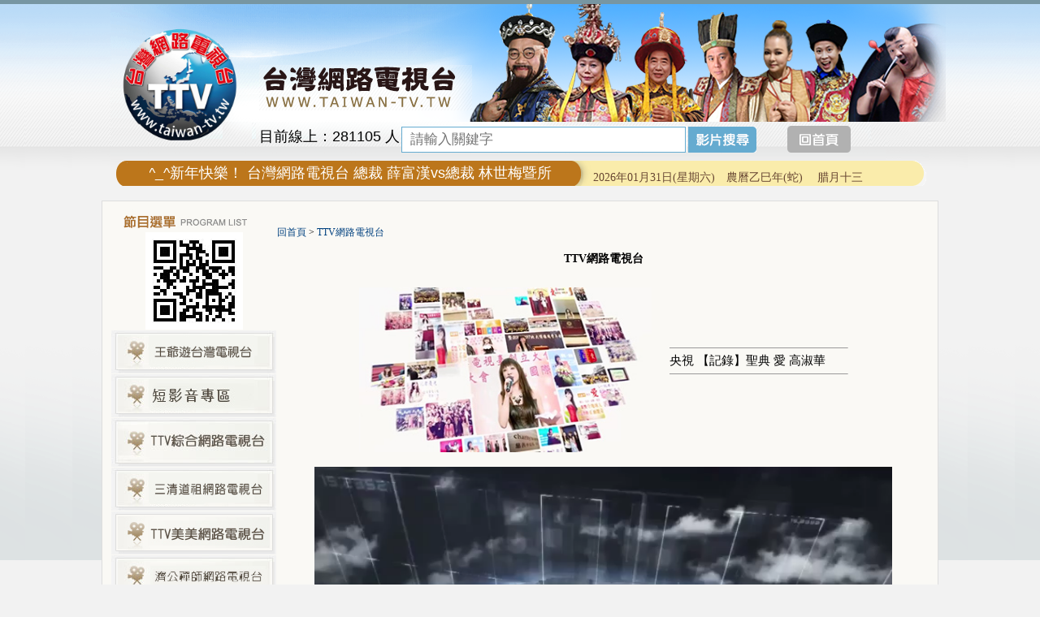

--- FILE ---
content_type: text/html; Charset=big5
request_url: http://www.taiwan-tv.tw/ec99/eshop1122/GoodsDescr.asp?category_id=88&parent_id=0&prod_id=106111304
body_size: 13555
content:
<html>
<head>

<style type="text/css">
.copyright {  font-size: 8pt; color:#808080; line-height: 13pt; letter-spacing: 1pt; font-weight: normal}
</style>

<link rel="alternate" type="application/rss+xml" title="好康快訊" href="/ShareFile/rss.asp">

<link href="StoreCss.css" rel="stylesheet" type="text/css">
<link href="font.css" rel="stylesheet" type="text/css">

<base href="//www.taiwan-tv.tw/ec99/eshop1122/" />

    <script type="application/ld+json">
    {
      "@context" : "https://schema.org",
      "@type" : "WebSite",
      "name" : "台灣網路電視台 - 王爺遊台灣",
	  "alternateName" : "台灣網路電視台 - 王爺遊台灣",
      "url" : "http://www.taiwan-tv.tw"
    }
  </script>
<title>央視 【記錄】聖典 愛 高淑華 - TTV網路電視台 - TTV台灣網路電視 - --寶島逗陣行----TTV電視台,TTV旅遊台,TTV宗教台,TTV佛教台,TTV道教台,TTV綜合台,TTV娛樂台,TTV美美台,TTV美食台,TTV購物台,TTV音樂台,TTV電影台</title>
<meta name="generator" content="HiNet HiWinner 網路開店 企業建站">
<meta name="description" content="央視【記錄】聖典愛高淑華-央視【記錄】聖典愛高淑華" />
<meta name="keywords" content="ttv電視台,ttv旅遊台,ttv宗教台,ttv綜合台,ttv新聞台,ttv娛樂台,ttv美美台,ttv美食台,ttv體育台,ttv購物台,ttv音樂台,ttv電影台|,ttv佛教台,ttv道教台,ttv,網路電視,網路電視台, 台灣網路電視台 ">
<meta name="AUTHOR" content="台灣網路電視台 - 王爺遊台灣">
<meta name="SERVERTAG" CONTENT="136">
<meta name="ROBOTS" CONTENT="ALL">
<link rel="dns-prefetch" href="//www.google-analytics.com">
<meta property="og:title" content='央視 【記錄】聖典 愛 高淑華 - TTV網路電視台 - TTV台灣網路電視 - --寶島逗陣行----TTV電視台,TTV旅遊台,TTV宗教台,TTV佛教台,TTV道教台,TTV綜合台,TTV娛樂台,TTV美美台,TTV美食台,TTV購物台,TTV音樂台,TTV電影台'/>
<meta property="og:type" content='product'/>
<meta property="og:url" content="http://www.taiwan-tv.tw/ec99/eshop1122/GoodsDescr.asp?category_id=88&parent_id=0&prod_id=106111304"/>
<meta property="og:image" content=''/>
<meta property="og:site_name" content='台灣網路電視台 - 王爺遊台灣'/>
<link rel="canonical" href="http://www.taiwan-tv.tw/ec99/eshop1122/goodsdescr.asp?category_id=88&parent_id=0&prod_id=106111304" />
<!-- Global Site Tag (gtag.js) - Google Analytics -->
<script async src="https://www.googletagmanager.com/gtag/js?id=UA-26199496-3"></script>
<script>
  window.dataLayer = window.dataLayer || [];
  function gtag(){dataLayer.push(arguments);}
  gtag('js', new Date());

  gtag('config', 'UA-26199496-3');
</script>

<link rel="SHORTCUT ICON" href="/jshn1/store/f1/shortcut.ico" />
<link rel="icon" type="image/gif" href="/jshn1/store/f1/shortcut.ico">

<link rel="bookmark icon" href="/jshn1/store/f1/shortcut.ico" />
<!--<link rel="icon" href="/jshn1/store/f1/shortcut.ico" /> --> 
<link rel="image_src" href="/jshn1/store/f1/shortcut.ico" /> 

<script type="text/javascript" src="/js/jquery-latest.min.js"></script>
<link href="/ec99/css/shopping_tabs.css" rel="stylesheet" type="text/css">
<script language="javascript" src="/ec99/css/shopping_tabs.js"></script>


<meta http-equiv="Content-Type" content="text/html; charset=big5">
<script language="javascript" src="/ShareFile/Valid.js"></script>
<!--<script language="javascript" src="/Store/Css/icon_scroll.js"></script>-->
<link href="css/StoreCss.css" rel="stylesheet" type="text/css">
<link href="css/font.css" rel="stylesheet" type="text/css">
<link href="css/style01.css" rel="stylesheet" type="text/css">
<!--
<script type="text/javascript" src="http://ajax.googleapis.com/ajax/libs/jquery/1.12.4/jquery.min.js"></script>
<script src="http://malsup.github.io/jquery.cycle.all.js" type="text/javascript"></script>
-->

<script>
$(document).ready(function() {
//$('#slideshow').cycle({
// fx:     'scrollLeft', 
//    timeout: 2000, 
//    before:  onBefore, 
//    after:   onAfter 
//	
//});
function onBefore() { 
    $('#output').html("Scrolling image:<br>" + this.src); 
} 
function onAfter() { 
    $('#output').html("Scroll complete for:<br>" + this.src) 
        .append('<h3>' + this.alt + '</h3>'); 
}
}); </script>
<script type="text/javascript">
  var _gaq = _gaq || [];
  _gaq.push(['_setAccount', 'UA-44129656-1']);
  _gaq.push(['_trackPageview']);
  (function() {
    var ga = document.createElement('script'); ga.type = 'text/javascript'; ga.async = true;
    ga.src = ('https:' == document.location.protocol ? 'https://ssl' : 'http://www') + '.google-analytics.com/ga.js';
    var s = document.getElementsByTagName('script')[0]; s.parentNode.insertBefore(ga, s);
  })();
</script>
</head>

<body>
<div class="wrapper">
  <table width="1008" border="0" align="center" cellpadding="0" cellspacing="0">
    <tr>
      <td class="top">
<link href="css/style01.css" rel="stylesheet" type="text/css">
<style>
.btn_live{  margin-left:559px; }
.btn_live >img { margin-top:0px;position: relative;
z-index: 9; }
.btn_home{  margin-left:10px; }
.btn_home >img { margin-top:0px;position: relative;
z-index: 9; }
.searcmodel { width:350px !important;}    
.btn_home {margin-left:650px; }

</style>
<script type="text/javascript" src="http://ajax.googleapis.com/ajax/libs/jquery/1.5/jquery.min.js"></script>
<script type="text/javascript" src="http://malsup.github.com/jquery.cycle.all.js"></script>
<script type="text/javascript">
 jQuery(document).ready(function($) {   
$('#slideshow').cycle({   
          fx:    'fade',  //特效           speed:  7500,
            timeout:  2000, //速度
          random:  1

         });
 }); </script>

<link rel="stylesheet" type="text/css" href="/js/jscroller2-1.1.css">
<script type="text/javascript" src="/js/jscroller2-1.61.js"></script>


<table width="1008" border="0" align="center" cellpadding="0" cellspacing="0">
  <tr>
    <td><table width="1008" border="0" cellspacing="0" cellpadding="0">
  <tr>
    <td width="183" height="198" ><a href="default.asp"><img src="images/LOGO.png" width="150"  style="margin-top:10px;margin-left: 10px"></a></td>
    <td ><table width="100%" border="0" cellspacing="0" cellpadding="0">
  <tr>
    <td valign="top">  
    <div class="logo2"><a href="default.asp"><img src="img/logo2.png" width="262" height="89" /></a></div>
      <div  id="slideshow" >
		<img src="images/D13.png" alt="">
		<img src="images/D14.png" alt="">
		<img src="images/D15.png" alt="">
<!--
		<img src="images/D10.png" alt="">
		<img src="images/D11.png" alt="">
		<img src="images/D12.png" alt="">
-->

 
</div></td>
  </tr>
  <tr>
    <td><div class="currviews">目前線上：<span id="counters"></span> 人 </div><div class="bottom">
<script src="/ShareFile/js/prototype.js"></script>
<script src="/ShareFile/js/scriptaculous.js?load=effects,controls"></script>
<style>
	div.autocomplete {
      position:absolute;
      width:250px;
      background-color:white;
      border:1px solid #888;
      margin:0px;
      padding:0px;
    }
    div.autocomplete ul {
      list-style-type:none;
      margin:0px;
      padding:0px;
    }
    div.autocomplete ul li.selected { background-color: #ffb;}
    div.autocomplete ul li {
      list-style-type:none;
      display:block;
      margin:0;
      padding:2px;
      cursor:pointer;
    }
</style>

<SCRIPT LANGUAGE="JavaScript">
<!--
function searchcheck(f) {
  if (f.aclass.value==0) {
    if (f.mark.value=="") {
		alert("您選擇的查詢方式為針對所有的產品分類：\n\n為節省您的查詢時間，請您輸入查詢關鍵字，謝謝！")
	  f.mark.focus();
	  return false;
	}
	/*
	else if ((f.mark.value.indexOf("'"))!=-1 || (f.mark.value.indexOf(","))!=-1 || (f.mark.value.indexOf("-"))!=-1)
	{
	  alert("您的搜尋條件不得含有「,」「\'」「-」等字串！！")
	  f.mark.focus();
	  return false;	
	}
	*/
  }
}
//-->
</SCRIPT>

<table border="0" cellspacing="0" cellpadding="0">

<form class="searchForm" action="search.asp" method="post" onsubmit="return searchcheck(this);">
<tr> 
<td nowrap><span style="font-size:9pt"  class="ctgStyA" >分　類：</span></td>
<td><span class="ctgStyB">
<select name="aclass" class="searcmodel" >
<option value=0>所有分類<option value='93' >王爺遊台灣</option><option value='120' >短影音專區</option><option value='81' >TTV綜合網路電視台</option><option value='105' >三清道祖網路電視台</option><option value='73' >TTV美美網路電視台</option><option value='116' >天元聖寶殿網路電視台</option><option value='117' >台南東山網路電視台</option><option value='110' >全球梵亦網路電視台</option><option value='114' >368網路電視台</option><option value='101' >台南後壁泰安宮網路電視台</option><option value='115' >極光網路電視台</option><option value='75' >TTV旅遊網路電視台 </option><option value='63' >TTV宗教網路電視台</option><option value='95' >全真道網路電視台</option><option value='96' >台南七股龍山宮網路電視台</option><option value='79' >TTV南投集集武昌宮網路電視台</option><option value='60' >全球最新MV專輯電視台</option><option value='84' >台灣聖覺寺網路電視台</option><option value='92' >凱亞網路電視台</option><option value='91' >我愛您電視台</option><option value='103' >南島舞集網路電視台</option><option value='88' >TTV網路電視台</option><option value='80' >TTV甲仙凌霄王母宮網路電視台</option><option value='68' >嘉聯唱片最新MV</option><option value='107' >反詐騙宣導網路電視台</option><option value='52' >TTV東部好所在</option><option value='106' >集集大眾爺網路電視台</option><option value='66' >TTV娛樂網路電視台</option><option value='90' >TTV月慧山網路電視台</option><option value='87' >台灣禧多影視唱片電視台</option><option value='76' >台灣新聞電視台 </option><option value='78' >台灣綜合電視台</option><option value='54' >所有影片播放</option><option value='74' >現場實況轉播</option><option value='62' >最新外景介紹</option><option value='94' >台灣道教網路電視台</option><option value='97' >YOUTUBE現場直播</option><option value='99' >LIVE現場實況轉播(一)</option><option value='100' >LINE現場實況轉播(二)</option><option value='102' >TTV月刊雜誌</option><option value='108' >全球商聯會網路電視台</option><option value='109' >全球商聯會網路新聞台</option><option value='50' >TTV北部好所在</option><option value='57' >TTV金門好所在</option><option value='53' >TTV南部好所在</option><option value='58' >TTV馬祖好所在</option><option value='59' >TTV綠島好所在</option><option value='56' >TTV澎湖好所在</option><option value='51' >TTV中部好所在</option><option value='61' >台灣各縣市政府旅遊介紹</option><option value='83' >TTV新聞網路電視台</option><option value='89' >穿越時空清宮戲劇網路電視台</option><option value='118' >嘉義慈賢宮網路電視台</option><option value='119' >全耀媒體愛心電視台</option><option value='121' >東港東隆福安宮</option>
</select></span>
</td>
</tr>

<tr>
<td><span style="font-size:9pt" class="ctgStyC">關鍵字：</span></td>
<td>
<input autocomplete="off" id="autocomplete" name="mark" size="15" class="searcmodel" value="" placeholder="請輸入關鍵字">
<span class="ctgStyD"><input name="B1" type="image" src="/jshn1/Store/F4/searchimg.gif" value="查詢" class="searchsubmit"></span>&nbsp;<span class="ctgStyE"><INPUT TYPE="image" SRC="/sharefile/images/help_icon.gif" title="Search engine readme" onclick="alert('產品搜尋引擎使用說明：\n\n1. 針對所有分類搜尋─\n當希望不分產品分類作產品搜尋時，請選擇【所有分類】選項，此外為節省搜尋時間及系統負荷，請務必輸入【關鍵字】內容。\n\n2. 針對某一分類搜尋─\n請選擇您希望查詢的【產品分類】選項，此時【關鍵字】內容可以不用輸入，當您不輸入關鍵字時，會列出此一分類下所有產品資料；當您輸入關鍵字時，只會列出此分類下符合此關鍵字的產品資料。');return false"></span>
<div style="display:inline;width:16px">
<span id="indicator1" style="display: none;">
<img src="/ShareFile/images/indicator.gif" alt="Working..." />
</span>
</div>
<div id="autocomplete_choices" class="autocomplete" style="display:none"></div>
</td>
</tr>

</form>
</table>

<script>
	new Ajax.Autocompleter('autocomplete', 'autocomplete_choices', '/ShareFile/SearchKeywords.asp?partnerId=jshn1', {paramName: 'mark', minChars: 1, indicator: 'indicator1'});
</script>
</div><a href="default.asp" class="btn_home"><img src="img/BTN_Home.png"/></a></td>
  </tr>
  
</table>



  </td>
  </tr>
</table></td>
  </tr>
  <tr>
    <td valign="top" height="49"><table width="100%" border="0" cellspacing="0" cellpadding="0" style="height:39px;">
    <td valign="middle" bgcolor="#F2F2F2" class="scroll_site"><table width="973" border="0" align="center" cellpadding="0" cellspacing="0">
          <tr>
            <td>
				<div id="scroller_container2" style="width:520px; height:25px; overflow:hidden; margin-left:30px; margin-top:-10px; ">
				 <div class="jscroller2_left jscroller2_speed-50 jscroller2_ignoreleave jscroller2_mousemove" > 
				 &nbsp;

 叮咚響^_^新年快樂！ 台灣網路電視台 總裁 薛富漢vs總裁 林世梅暨所有演員及工作人員感謝支持【台灣網路電視台】【王爺遊台灣】 的觀眾朋友們，也歡迎對王爺遊台灣 古裝劇拍攝 有興趣的觀眾朋友，可洽詢聯絡。新的一年，我們將持續推出，內容更豐富更多元的節目，回饋大家，走透全台灣！吃！喝！玩！樂 及 宗教！文化，歡迎各界人士踴躍加入我們團隊。祝福大家【虎躍龍騰生紫氣】【風調雨順兆豐年】  www.taiwan-tv.tw 台灣網路電視台
				 </div>
				</div>			
			</td>
            <td width="400">
<script src="/ec99/js/dateformat.js"></script>
<script src="/ec99/js/chcalendar.js" ></script>


<table >
<tr><td>
	<span class='chcalendar' style='font-family:微軟正黑體;'></span>
</td></tr>
</table>

<script>
	var day_list = ['日','一','二','三','四','五','六'];
	var nowDate = new Date();           

	var cal_new = nowDate.format("yyyy年MM月dd日" + "(星期" + day_list[nowDate.getDay()] + ")　");
	//document.getElementsByClassName('new')[0].innerHTML=cal_new;
	var cal_old = calendarFormatter.solar2lunar(nowDate.getFullYear(),nowDate.getMonth() + 1, nowDate.getDate());
	//document.getElementsByClassName('old')[0].innerHTML='農曆'+cal_old.gzYear+'年('+cal_old.Animal+')　 '+cal_old.IMonthCn+cal_old.IDayCn;

	document.getElementsByClassName('chcalendar')[0].innerHTML=cal_new+'農曆'+cal_old.gzYear+'年('+cal_old.Animal+')　 '+cal_old.IMonthCn+cal_old.IDayCn;
</script>


</td>
          </tr>
        </table></td>
 <!-- <tr>
    <td width="176"><a href="profile.asp"><img src="img/bt1.png" width="176" height="39" /></a></td>
    <td width="120"><a href="live.asp?category_id=74&parent_id=0"><img src="img/bt2.png" width="120" height="39" /></a></td>
     <td width="105"><a href="ShowGoods.asp?category_id=50&parent_id=0"><img src="img/bt3.png" width="105" height="39" /></a></td>
     <td width="88"><a href="service.asp"><img src="img/bt4.png" width="88" height="39" /></a></td>
     <td width="72"><a href="advice.asp"><img src="img/bt5.png" width="72" height="39" /></a></td>
    <td width="106"><a href="ShowGoods.asp?category_id=55&parent_id=0"><img src="img/bt6.png" width="106" height="39" /></a></td>
    <td width="222"><a href="product.asp"><img src="img/bt7.png" width="222" height="39" /></a></td>
    <td><a href="default.asp"><img src="img/bt8.png" width="103" height="39" /></a></td>-->
  </tr>
</table>
</div></td>
  </tr>
</table>

</td>
    </tr>
      <tr>
      <td class="page-main"><table width="1008" border="0" cellspacing="0" cellpadding="0">
        <tr>
          <td width="194" valign="top"><table width="100%" border="0" cellspacing="0" cellpadding="0">
            <tr>
              <td><img src="img/L_top.jpg" width="194" height="28"></td>
            </tr>
            <tr>
              <td align="center" valign="top"><img src="images/QRCard.jpg" width="120" height="120"></td>
            </tr>
            
           <!-- <tr>
              <td valign="top"><a href="/ec99/eshop1122/ShowGoods.asp?category_id=63&parent_id=0"><img src="img/L09_11.jpg" width="203" height="53"></a></td>
            </tr>-->
            <tr>
              <td valign="top">
	<table border="0" width="100%" cellspacing="1" cellpadding="0">
	<tr><td class=lefmenu><a href='ShowCategory.asp?category_id=93'  class=lef><img src='/jshn1/Store/MenuImage/L0123-4.jpg' border=0 alt='王爺遊台灣' title='王爺遊台灣' class='cateImg'></a><br></td></tr><tr><td class=lefmenu><a href='ShowCategory.asp?category_id=120'  class=lef><img src='/jshn1/Store/MenuImage/short-video-btn.jpg' border=0 alt='短影音專區' title='短影音專區' class='cateImg'></a><br></td></tr><tr><td class=lefmenu><a href='ShowCategory.asp?category_id=81'  class=lef><img src='/jshn1/Store/MenuImage/L0111.jpg' border=0 alt='TTV綜合網路電視台' title='TTV綜合網路電視台' class='cateImg'></a><br></td></tr><tr><td class=lefmenu><a href='ShowCategory.asp?category_id=105'  class=lef><img src='/jshn1/Store/MenuImage/L1070912-2.jpg' border=0 alt='三清道祖網路電視台' title='三清道祖網路電視台' class='cateImg'></a><br></td></tr><tr><td class=lefmenu><a href='ShowCategory.asp?category_id=73'  class=lef><img src='/jshn1/Store/MenuImage/L010_11.jpg' border=0 alt='TTV美美網路電視台' title='TTV美美網路電視台' class='cateImg'></a><br></td></tr><tr><td class=lefmenu><a href='ShowCategory.asp?category_id=116'  class=lef><img src='/jshn1/Store/MenuImage/button-1105.jpg' border=0 alt='天元聖寶殿網路電視台' title='天元聖寶殿網路電視台' class='cateImg'></a><br></td></tr><tr><td class=lefmenu><a href='ShowCategory.asp?category_id=117'  class=lef><img src='/jshn1/Store/MenuImage/0411button.jpg' border=0 alt='台南東山網路電視台' title='台南東山網路電視台' class='cateImg'></a><br></td></tr><tr><td class=lefmenu><a href='ShowCategory.asp?category_id=110'  class=lef><img src='/jshn1/Store/MenuImage/1101.jpg' border=0 alt='全球梵亦網路電視台' title='全球梵亦網路電視台' class='cateImg'></a><br></td></tr><tr><td class=lefmenu><a href='ShowCategory.asp?category_id=114'  class=lef><img src='/jshn1/Store/MenuImage/button-0415-01.jpg' border=0 alt='368網路電視台' title='368網路電視台' class='cateImg'></a><br></td></tr><tr><td class=lefmenu><a href='ShowCategory.asp?category_id=101'  class=lef><img src='/jshn1/Store/MenuImage/L20180213.jpg' border=0 alt='台南後壁泰安宮網路電視台' title='台南後壁泰安宮網路電視台' class='cateImg'></a><br></td></tr><tr><td class=lefmenu><a href='ShowCategory.asp?category_id=115'  class=lef><img src='/jshn1/Store/MenuImage/button0104.jpg' border=0 alt='極光網路電視台' title='極光網路電視台' class='cateImg'></a><br></td></tr><tr><td class=lefmenu><a href='ShowCategory.asp?category_id=75'  class=lef><img src='/jshn1/Store/MenuImage/L09(2).jpg' border=0 alt='TTV旅遊網路電視台 ' title='TTV旅遊網路電視台 ' class='cateImg'></a><br></td></tr><tr><td class=lefmenu><a href='ShowCategory.asp?category_id=63'  class=lef><img src='/jshn1/Store/MenuImage/L011(1).jpg' border=0 alt='TTV宗教網路電視台' title='TTV宗教網路電視台' class='cateImg'></a><br></td></tr><tr><td class=lefmenu><a href='ShowCategory.asp?category_id=95'  class=lef><img src='/jshn1/Store/MenuImage/L1061219.jpg' border=0 alt='全真道網路電視台' title='全真道網路電視台' class='cateImg'></a><br></td></tr><tr><td class=lefmenu><a href='ShowCategory.asp?category_id=96'  class=lef><img src='/jshn1/Store/MenuImage/0222-01.jpg' border=0 alt='台南七股龍山宮網路電視台' title='台南七股龍山宮網路電視台' class='cateImg'></a><br></td></tr><tr><td class=lefmenu><a href='ShowCategory.asp?category_id=79'  class=lef><img src='/jshn1/Store/MenuImage/L10-2-01.jpg' border=0 alt='TTV南投集集武昌宮網路電視台' title='TTV南投集集武昌宮網路電視台' class='cateImg'></a><br></td></tr><tr><td class=lefmenu><a href='ShowCategory.asp?category_id=60'  class=lef><img src='/jshn1/Store/MenuImage/L09.jpg' border=0 alt='全球最新MV專輯電視台' title='全球最新MV專輯電視台' class='cateImg'></a><br></td></tr><tr><td class=lefmenu><a href='ShowCategory.asp?category_id=84'  class=lef><img src='/jshn1/Store/MenuImage/button1021.jpg' border=0 alt='台灣聖覺寺網路電視台' title='台灣聖覺寺網路電視台' class='cateImg'></a><br></td></tr><tr><td class=lefmenu><a href='ShowCategory.asp?category_id=92'  class=lef><img src='/jshn1/Store/MenuImage/L0123-2.jpg' border=0 alt='凱亞網路電視台' title='凱亞網路電視台' class='cateImg'></a><br></td></tr><tr><td class=lefmenu><a href='ShowCategory.asp?category_id=91'  class=lef><img src='/jshn1/Store/MenuImage/L0123-1.jpg' border=0 alt='我愛您電視台' title='我愛您電視台' class='cateImg'></a><br></td></tr><tr><td class=lefmenu><a href='ShowCategory.asp?category_id=103'  class=lef><img src='/jshn1/Store/MenuImage/L1070301.jpg' border=0 alt='南島舞集網路電視台' title='南島舞集網路電視台' class='cateImg'></a><br></td></tr><tr><td class=lefmenu><a href='ShowCategory.asp?category_id=88'  class=lef><img src='/jshn1/Store/MenuImage/L01.jpg' border=0 alt='TTV網路電視台' title='TTV網路電視台' class='cateImg'></a><br></td></tr><tr><td class=lefmenu><a href='ShowCategory.asp?category_id=80'  class=lef><img src='/jshn1/Store/MenuImage/L011(2).jpg' border=0 alt='TTV甲仙凌霄王母宮網路電視台' title='TTV甲仙凌霄王母宮網路電視台' class='cateImg'></a><br></td></tr><tr><td class=lefmenu><a href='ShowCategory.asp?category_id=68'  class=lef><img src='/jshn1/Store/MenuImage/L13.jpg' border=0 alt='嘉聯唱片最新MV' title='嘉聯唱片最新MV' class='cateImg'></a><br></td></tr><tr><td class=lefmenu><a href='ShowCategory.asp?category_id=107'  class=lef><img src='/jshn1/Store/MenuImage/BN1080320001.jpg' border=0 alt='反詐騙宣導網路電視台' title='反詐騙宣導網路電視台' class='cateImg'></a><br></td></tr><tr><td class=lefmenu><a href='ShowCategory.asp?category_id=52'  class=lef><img src='/jshn1/Store/MenuImage/L04.jpg' border=0 alt='TTV東部好所在' title='TTV東部好所在' class='cateImg'></a><br></td></tr><tr><td class=lefmenu><a href='ShowCategory.asp?category_id=106'  class=lef><img src='/jshn1/Store/MenuImage/button.jpg' border=0 alt='集集大眾爺網路電視台' title='集集大眾爺網路電視台' class='cateImg'></a><br></td></tr><tr><td class=lefmenu><a href='ShowCategory.asp?category_id=66'  class=lef><img src='/jshn1/Store/MenuImage/L14.jpg' border=0 alt='TTV娛樂網路電視台' title='TTV娛樂網路電視台' class='cateImg'></a><br></td></tr><tr><td class=lefmenu><a href='ShowCategory.asp?category_id=90'  class=lef><img src='/jshn1/Store/MenuImage/L10-2.jpg' border=0 alt='TTV月慧山網路電視台' title='TTV月慧山網路電視台' class='cateImg'></a><br></td></tr><tr><td class=lefmenu><a href='ShowCategory.asp?category_id=87'  class=lef><img src='/jshn1/Store/MenuImage/L17(1).jpg' border=0 alt='台灣禧多影視唱片電視台' title='台灣禧多影視唱片電視台' class='cateImg'></a><br></td></tr><tr><td class=lefmenu><a href='ShowCategory.asp?category_id=76'  class=lef><img src='/jshn1/Store/MenuImage/L010(1).jpg' border=0 alt='台灣新聞電視台 ' title='台灣新聞電視台 ' class='cateImg'></a><br></td></tr><tr><td class=lefmenu><a href='ShowCategory.asp?category_id=78'  class=lef><img src='/jshn1/Store/MenuImage/L09(3).jpg' border=0 alt='台灣綜合電視台' title='台灣綜合電視台' class='cateImg'></a><br></td></tr><tr><td class=lefmenu><a href='ShowCategory.asp?category_id=54'  class=lef><img src='/jshn1/Store/MenuImage/L010(122).jpg' border=0 alt='所有影片播放' title='所有影片播放' class='cateImg'></a><br></td></tr><tr><td class=lefmenu><a href='ShowCategory.asp?category_id=74'  class=lef><img src='/jshn1/Store/MenuImage/spacer(1).png' border=0 alt='現場實況轉播' title='現場實況轉播' class='cateImg'></a><br></td></tr><tr><td class=lefmenu><a href='ShowCategory.asp?category_id=62'  class=lef><img src='/jshn1/Store/MenuImage/L010.jpg' border=0 alt='最新外景介紹' title='最新外景介紹' class='cateImg'></a><br></td></tr><tr><td class=lefmenu><a href='ShowCategory.asp?category_id=94'  class=lef><img src='/jshn1/Store/MenuImage/L0123-3.jpg' border=0 alt='台灣道教網路電視台' title='台灣道教網路電視台' class='cateImg'></a><br></td></tr><tr><td class=lefmenu><a href='ShowCategory.asp?category_id=97'  class=lef><img src='/jshn1/Store/MenuImage/Youtube.jpg' border=0 alt='YOUTUBE現場直播' title='YOUTUBE現場直播' class='cateImg'></a><br></td></tr><tr><td class=lefmenu><a href='ShowCategory.asp?category_id=99'  class=lef><img src='/jshn1/Store/MenuImage/Llive01.jpg' border=0 alt='LIVE現場實況轉播(一)' title='LIVE現場實況轉播(一)' class='cateImg'></a><br></td></tr><tr><td class=lefmenu><a href='ShowCategory.asp?category_id=100'  class=lef><img src='/jshn1/Store/MenuImage/Llive02.jpg' border=0 alt='LINE現場實況轉播(二)' title='LINE現場實況轉播(二)' class='cateImg'></a><br></td></tr><tr><td class=lefmenu><a href='ShowCategory.asp?category_id=102'  class=lef><img src='/jshn1/Store/MenuImage/L20180221.jpg' border=0 alt='TTV月刊雜誌' title='TTV月刊雜誌' class='cateImg'></a><br></td></tr><tr><td class=lefmenu><a href='ShowCategory.asp?category_id=108'  class=lef><img src='/jshn1/Store/MenuImage/L11090423.jpg' border=0 alt='全球商聯會網路電視台' title='全球商聯會網路電視台' class='cateImg'></a><br></td></tr><tr><td class=lefmenu><a href='ShowCategory.asp?category_id=109'  class=lef><img src='/jshn1/Store/MenuImage/L11090423-1.jpg' border=0 alt='全球商聯會網路新聞台' title='全球商聯會網路新聞台' class='cateImg'></a><br></td></tr><tr><td class=lefmenu><a href='ShowCategory.asp?category_id=50'  class=lef><img src='/jshn1/Store/MenuImage/L01(2).jpg' border=0 alt='TTV北部好所在' title='TTV北部好所在' class='cateImg'></a><br></td></tr><tr><td class=lefmenu><a href='ShowCategory.asp?category_id=57'  class=lef><img src='/jshn1/Store/MenuImage/btn01.jpg' border=0 alt='TTV金門好所在' title='TTV金門好所在' class='cateImg'></a><br></td></tr><tr><td class=lefmenu><a href='ShowCategory.asp?category_id=53'  class=lef><img src='/jshn1/Store/MenuImage/L03.jpg' border=0 alt='TTV南部好所在' title='TTV南部好所在' class='cateImg'></a><br></td></tr><tr><td class=lefmenu><a href='ShowCategory.asp?category_id=58'  class=lef><img src='/jshn1/Store/MenuImage/BTN002.jpg' border=0 alt='TTV馬祖好所在' title='TTV馬祖好所在' class='cateImg'></a><br></td></tr><tr><td class=lefmenu><a href='ShowCategory.asp?category_id=59'  class=lef><img src='/jshn1/Store/MenuImage/btn003(1).jpg' border=0 alt='TTV綠島好所在' title='TTV綠島好所在' class='cateImg'></a><br></td></tr><tr><td class=lefmenu><a href='ShowCategory.asp?category_id=56'  class=lef><img src='/jshn1/Store/MenuImage/BTN001(1).jpg' border=0 alt='TTV澎湖好所在' title='TTV澎湖好所在' class='cateImg'></a><br></td></tr><tr><td class=lefmenu><a href='ShowCategory.asp?category_id=51'  class=lef><img src='/jshn1/Store/MenuImage/L02.jpg' border=0 alt='TTV中部好所在' title='TTV中部好所在' class='cateImg'></a><br></td></tr><tr><td class=lefmenu><a href='ShowCategory.asp?category_id=61'  class=lef><img src='/jshn1/Store/MenuImage/L010(4).jpg' border=0 alt='台灣各縣市政府旅遊介紹' title='台灣各縣市政府旅遊介紹' class='cateImg'></a><br></td></tr><tr><td class=lefmenu><a href='ShowCategory.asp?category_id=83'  class=lef><img src='/jshn1/Store/MenuImage/L011.jpg' border=0 alt='TTV新聞網路電視台' title='TTV新聞網路電視台' class='cateImg'></a><br></td></tr><tr><td class=lefmenu><a href='ShowCategory.asp?category_id=89'  class=lef><img src='/jshn1/Store/MenuImage/L10-1.jpg' border=0 alt='穿越時空清宮戲劇網路電視台' title='穿越時空清宮戲劇網路電視台' class='cateImg'></a><br></td></tr><tr><td class=lefmenu><a href='ShowCategory.asp?category_id=118'  class=lef><img src='/jshn1/Store/MenuImage/button0324-01.jpg' border=0 alt='嘉義慈賢宮網路電視台' title='嘉義慈賢宮網路電視台' class='cateImg'></a><br></td></tr><tr><td class=lefmenu><a href='ShowCategory.asp?category_id=119'  class=lef><img src='/jshn1/Store/MenuImage/0510.jpg' border=0 alt='全耀媒體愛心電視台' title='全耀媒體愛心電視台' class='cateImg'></a><br></td></tr><tr><td class=lefmenu><a href='ShowCategory.asp?category_id=121'  class=lef><img src='/jshn1/Store/MenuImage/新增少量內文.png' border=0 alt='東港東隆福安宮' title='東港東隆福安宮' class='cateImg'></a><br></td></tr>
	<!--<tr><td class=leftmenu><br><a href='/' class='lef'>回首頁</a></td></tr>-->
	<tr><td class="leftmenu"><a href="Javascript:history.go(-1)" class="cate_return">回上一頁</a></td></tr>
	
	</table>
	
	
</td>
            </tr>
          </table></td>
          <td valign="top"><table width="100%" border="0" cellspacing="0" cellpadding="0">
            <tr>
              <td height="20" align="left">&nbsp;</td>
            </tr>
            <tr>
              <td>
<style type="text/css">
.simple_mode {
    font-size: 13px;
	color:#333333;
	line-height: 23px;
}
</style>

<link href="/ShareFile/css/cart.css" media="screen" rel="Stylesheet" type="text/css" />
<script src="/ShareFile/js/prototype.js"></script>
<script src="/ShareFile/js/scriptaculous.js?load=effects,dragdrop,controls"></script>
<script type="text/javascript" src="/ShareFile/js/cart.js?partnerid="></script> 

<script type="text/javascript" src="/ShareFile/js/video_play.js"></script>


<!--<body > -->
<center>
<div id='level_showTime' style='display:none'>2026/1/31 下午 11:50:11</div><p align='left'><!-- function/level genCategoryTree --><!-- function/level genCategoryTree --><!-- TTV網路電視台 --><span itemscope="" itemtype="http://data-vocabulary.org/Breadcrumb"><a href='/default.asp' class='level_home' title='回首頁' itemprop='url'><span itemprop='title'>回首頁</span></a></span> <font class='level_1'>&gt;</font> <span itemscope="" itemtype="http://data-vocabulary.org/Breadcrumb"><font class='class_catname'><a href='ShowCategory.asp?category_id=88' class='level_category' title='TTV網路電視台' itemprop='url'><span itemprop='title'>TTV網路電視台</span></a></font></span></p> <!-- if block:1 begin-->
	

<style>
	.sys_icon{
	vertical-align:text-bottom;
	}
</style>

<H3><font class='cattitle'>TTV網路電視台</font></H3>  <!--add by john 20081030 for 限制產品顯示大小--start--E007-->
		<script>	window.onload=function (){setWidth('prod_106111304',360);	}  </script>
		
<!-- 產品說明開始 -->


<script>

	var	status_audio=0;
	var	status_video=0;
	
	function play(player,src,obj,type){
		var status=(type==1?status_audio:status_video)
		player.src=src;
		if(status==0){
			player.play();
			obj.alt=(type==1?'停播音樂':'停播影片');
			if (type==1)
				status_audio=1;
			else
				status_video=1;
		}
		else{
			player.stop();
			obj.alt=(type==1?'播放音樂':'播放影片');
			if (type==1)
				status_audio=0;
			else
				status_video=0;
		};
		player.hidden=((type==1 || status_video==0)?true:false);
	}
	
</script>


<meta name="description" content="台灣網路電視台..." />
<meta name="title" content="央視【記錄】聖典愛高淑華" />
<!--<meta property="og:image" content="" />  -->
<link rel="image_src" href="/jshn1/Store/bImages/NO106111304.jpg" />
 <!-- if block:1 else-->


<TABLE border=0 cellpadding=10>
<TR>
	<TD align="center" valign="top">
	
 		   <div align='center' id='image'><img  prod_name='央視 【記錄】聖典 愛 高淑華' act='add'  id='prod_106111304' border=0 src='/jshn1/Store/bImages/NO106111304.jpg' alt='央視 【記錄】聖典 愛 高淑華' title='央視 【記錄】聖典 愛 高淑華'></div>
		<div align="left" style="border:solid 0 red;width:100%">
		
		<table border=0 width="60%">
			<tr><td>
		
		</td><td nowrap><!--<font color=>音樂</font> -->
		</td><td width=15%></td>
		
		<td>
		    
		</td><td nowrap><!--<font color=>影片</font> -->
		</td>
		
		<td width=15%></td>
		<td valign=top></td><td nowrap><!--<font color=>看原圖</font> -->
		</td>
		
		 	
	
		</tr></table>
		</div>
		

	</TD>
	<TD valign=middle width=220 align="left">
	
		<hr size=1><font class="goodstext">央視 【記錄】聖典 愛 高淑華</font><hr size=1>
	<span class='txt_prodid'></span>                   <!--代碼-->
	<span class='txt_clicknum'></span><br><p><table border=0 cellpadding=0 cellspacing=0><tr><form name=sessionform><td><input type=hidden name=ShopSession id=ShopSession  value=''><input type=hidden name=buttonSession id=buttonSession  value=''></td></form></tr><tr><form action='/MainFile/ShopCar.asp' method=post onsubmit='return openwindow(this);' name=prodlist id='shopCart_1'><td><input type=hidden name=code value='106111304'><input type=hidden name=isSale value='0'><input type=hidden name=PlusBuyItem ><input type=hidden name=buyClass value=''><input type=hidden name=oldbuyClass value=''><input type=hidden name='buttonClass' value=''><input type=hidden name='answeryesno' value=''><input type=hidden name=isSafeQty value='False'><input type=hidden name=SafeQty value='0'><input type=hidden name=prodName value='央視 【記錄】聖典 愛 高淑華'><input type=hidden name=limnum value='0'><input type=hidden name=tu value='7'><p></td></form></tr></table>
	<!--mark by john 20090323 HR align=left width=100 SIZE=1 -->
	
	
	</TD>
</TR>
</table>
<table width='100%' border=0 class='GoodsDescrBody'><tr><td colspan=2><table border='0' cellspacing='1' cellpadding='0' class='GoodsDescrBody2'><tr><td class='alltext'><table align="center" border="0" cellpadding="0" cellspacing="0" width="600">
	<tbody>
		<tr>
			<td>
			<p><br />
			台灣網路電視台&nbsp;<a href="https://www.facebook.com/pages/%E5%9F%B7%E8%A1%8C%E9%95%B7%E8%96%9B%E5%AF%8C%E6%BC%A2/152951748178421?ref=hl" target="_blank"><img align="absMiddle" alt="Facebook" border="0" height="20" src="http://台灣網路電視台.tw/ec99/eshop1122/images/yellow_mail22.gif" width="20" /></a><a href="mailto:taiwan.ttv@msa.hinet.net%20%3Ctaiwan.ttv@msa.hinet.net%3E"><img align="absMiddle" alt="信箱" border="0" height="17" src="http://台灣網路電視台.tw/ec99/eshop1122/images/yellow_mail.gif" width="26" /></a></p>
			</td>
			<td>&nbsp;</td>
		</tr>
	</tbody>
</table>
</td></tr></table></td></tr><link href="v.css" rel="stylesheet" /><script src="v.js"></script><video autoplay="autoplay" class="video-js vjs-default-skin" controls="controls" data-setup="{}" height="400" id="fcoudbox" preload="auto" width="800"><source src='http://uftp.hiwinner.tw/eshop1122-video/NO106111304.mp4' type="video/mp4" /></video></TABLE>   <!--產品說明-->
 <!-- if block:1 end-->


</center>
<!--</body> -->

<div id='end_showTime' style='display:none'>2026/1/31 下午 11:50:11</div>
<script>
 if (document.getElementById("select_frame")) {
  if (document.getElementById("select_frame").value>0) {
	  if (document.getElementById("").style.top=="0px") {
		abc.width=document.getElementById("").width;
		abc.height=document.getElementById("").height; 
		var obj=document.getElementById(""); 
				} 
		}
	else
      {
		 chg(0);
      }	
	  //alert(document.getElementById("").width);
    				adj(); 	
					}
				
	function chg(x){	    
		var obj=document.getElementById("");				  
		if (x!=0) {
		  for (i=1;i<=7;i++) {
		    if (i==x) {
		    abc.src=""+x+".jpg"; }
			}
		  abc.width=obj.width*1.2;
	      abc.height=obj.height*1.2; 
		}
		else
		{ 		
		 var   img=new   Image();   
         img.src="/jshn1/Store/bImages/NO106111304.jpg";
		 abc.width=img.width;
	     abc.height=img.height;  }
        adj();
	}			
	function adj() {	   
	   var basW=document.getElementById("abc").width;
	   var basH=document.getElementById("abc").height;
	   var imgW=document.getElementById("").width;
	   var imgH=document.getElementById("").height;
	   document.getElementById("").style.left=(basW-imgW)/2;
	   document.getElementById("").style.top=(basH-imgH)/2;
	}			
</script> 
</td>
            </tr>
          </table></td>
          
        </tr>
      </table></td>
    </tr>
      <tr>
        <td >&nbsp;</td>
      </tr>
  
 
   
  </table>
</div>
<meta http-equiv="Content-Type" content="text/html; charset=big5">
<link href="css/style01.css" rel="stylesheet" type="text/css" />
<div id="footer">
	<div class="copy-site" align="center">
<div style="height:138px; background:#FFF; width:120px; float:left; margin-right:25px;"><img src="images/QRCard.jpg" width="120" height="120"/></div>
<!--<img src="images/LINE.jpg" width="120"   style=" float:left;margin-right:25px;""/>-->
<p  style="margin-top:5px; line-height:2;"><a  href="default.asp"  class="footer_menu">回首頁</a>  |  <a Target="_blank" href="advice.asp"  class="footer_menu">聯絡我們</a> |  <a Target="_blank" href="profile.asp"  class="footer_menu">台灣網路電視台簡介</a><br /> 
    <a Target="_blank" href="http://www.taiwan-tv.tw/ec99/eshop1122/ShowGoods.asp?category_id=105&parent_id=0">TTV 三清道祖網路電視台</a> | <a Target="_blank" href="http://www.taiwan-tv.tw/ec99/eshop1122/ShowGoods.asp?category_id=93&parent_id=0">TTV 王爺遊台灣網路電視台</a> | <a Target="_blank" href="http://www.xn--dlqt2euzcm72aiyqbjn2ttn4ht9u.tw/">TTV 全球五教網路電視台</a> |  <a Target="_blank" href="http://www.taiwan-tv.tw/ShowGoods.asp?category_id=81&parent_id=0">TTV 綜合網路電視台</a> | <a Target="_blank" href="http://www.taiwan-tv.tw/ShowGoods.asp?category_id=73&parent_id=0">TTV 美美網路電視台</a><br><a Target="_blank" href="http://www.taiwan-tv.tw/ShowGoods.asp?category_id=91&parent_id=0">TTV 我愛您網路電視台</a> |  <a Target="_blank" href="http://www.taiwan-tv.tw/ShowGoods.asp?category_id=75&parent_id=0">TTV 旅遊網路電視台</a> | <a href="http://www.taiwan-tv.tw/ShowGoods.asp?category_id=63&parent_id=0">TTV 宗教網路電視台</a> |  <a Target="_blank" href=" ">TTV 全球星空網路電視台</a> |  <a Target="_blank" href="http://www.taiwan-tv.tw/ShowGoods.asp?category_id=95&parent_id=0">TTV 全真道網路電視台</a><br><a  Target="_blank" href="http://www.taiwan-tv.tw/ShowGoods.asp?category_id=101&parent_id=0">TTV 泰安宮網路電視台</a> | <a Target="_blank" href="http://www.taiwan-tv.tw/ShowGoods.asp?category_id=79&parent_id=0">TTV 集集武昌宮網路電視台</a> |  <a Target="_blank" href="http://www.taiwan-tv.tw/ShowGoods.asp?category_id=103&parent_id=0">TTV 南島舞集網路電視台</a> | <a Target="_blank" href="http://www.taiwan-tv.tw/ShowGoods.asp?category_id=60&parent_id=0">TTV 最新MV專輯網路電視台</a> | <a  Target="_blank" href="http://www.taiwan-tv.tw/ShowGoods.asp?category_id=84&parent_id=0">TTV 佛教網路電台</a><br><a  Target="_blank" href="http://www.taiwan-tv.tw/ShowGoods.asp?category_id=68&parent_id=0">TTV 台灣嘉聯唱片網路電視台</a> | <a  Target="_blank" href="http://www.taiwan-tv.tw/ShowGoods.asp?category_id=87&parent_id=0">TTV 台灣喜多影視網路電視台</a> | <a  Target="_blank" href="http://www.taiwan-tv.tw/ShowGoods.asp?category_id=96&parent_id=0">TTV 警友時報新聞網路電視台</a><br><a  Target="_blank" href="http://www.taiwan-tv.tw/ShowGoods.asp?category_id=80&parent_id=0">TTV 甲仙凌霄王母宮網路電視台</a> | <a  Target="_blank" href="http://www.taiwan-tv.tw/ShowGoods.asp?category_id=90&parent_id=0">TTV 月慧山網路電視台</a>
</p>
</div>
</div>


<!-- overwrite for counts -->
<style >
.searcmodel {  font-size: 17px; color: #61A5B5; text-decoration: none; width:280px;
height:32px; border:1px solid #65abd0; box-shadow:1px -1px 0px #FFFFFF;
font-family:"微軟正黑體", Arial;
margin:0 0 10px 175px;
padding:5px 10px;
}
.bottom{
	position:absolute;
	top:156px;
	z-index:1000;}

.currviews{
	position:absolute;
	font-family:"微軟正黑體", Arial;
	font-size:18px;
	top:156px;
	z-index:1000;}

</style>
<!-- overwrite for counts -->
<!-- counters -->
<script type="text/javascript" src="http://ajax.googleapis.com/ajax/libs/jquery/1.5/jquery.min.js"></script>
<script>
function timerFunc(){
	$.get("/ec99/eshop1122/counts.asp", function(data){
	  $('#counters').html(data);
	});
}
$(document).ready(function(){
$.extend({
    funD:function(v){
        timerFunc('funD...'+v);
        setTimeout("$.funD("+(v+1)+")",10000);
    }
});
$.funD(100);

/*
   $.get("/sharefile/jshn1/player_wowza_delay.asp?livelocation=homepage", function(data) {
        $('#player_wowza').html(data);
   });
*/
});
</script>
<!-- counters -->

</body>
</html>


--- FILE ---
content_type: text/html
request_url: http://www.taiwan-tv.tw/ec99/eshop1122/counts.asp
body_size: 125
content:
281105

--- FILE ---
content_type: text/css
request_url: http://www.taiwan-tv.tw/ec99/eshop1122/StoreCss.css
body_size: 1526
content:
.css_none { font-family:"Arial"}
.lefmenu {
	text-decoration: none;
}
.lefmenus {	color: #FFFFFF;	font-size: 11pt; text-decoration: none;}
.news {  font-size: 9pt; line-height: 12px; color:#003366; text-decoration: none}

.newstitle { font-size: 12pt; line-height: 13pt; color:#32686F}

.newsmain {  font-size: 9pt; line-height: 18pt; color: #666666; text-decoration: none}
.copyright {  font-size: 9pt; font-family:Verdana, Arial, Helvetica, sans-serif; color: #FFF; line-height: 10pt; letter-spacing: 1pt; font-weight: normal}
.goodslist {  font-size: 9pt; line-height: normal; color: #6666FF}
.goodstitle { font-size: 12pt; color:#336600; font-weight: bold; text-decoration: none}

.weeklylist {   font-size: 10pt; color:#000000; line-height: 13pt; letter-spacing: 1pt; list-style-type: disk}
.weekly00 {  font-size: 10pt; line-height: 13pt; color:#FF0000; text-decoration: line-through}
.weekly01 {  font-size: 10pt; color:#000000; line-height: 13pt; letter-spacing: 1pt; text-decoration: none}
.weekly02 {  font-size: 10pt; color:red; line-height: 13pt; letter-spacing: 1pt; text-decoration: none}
.weeklyintro {  font-size: 9pt; line-height: 10pt; color:#6666FF; text-decoration: none}
a.weeklytitle:link {  font-size:10pt; color:#004040; text-decoration: underline; font-weight: bold}

.goodsitem {  font-size: 9pt; line-height: 13pt; color: #1d6cdc; text-decoration: none; font-weight: normal}
.goodstext {  font-size: 11pt; color:#000000;  text-decoration: none}
.goodsmain {  font-size: 9pt; line-height: 13pt; color:#666666; font-weight: normal}
.goodscost {font-size:10pt;color:red;font-weight:bold;font-family:Verdana;line-height: 12pt}
.goodscostd {  font-size: 10pt; line-height: 13pt; color:#6666FF; text-decoration: line-through; font-weight: normal;}
.goodsinput {border:0px solid #0E1F69;background-color: #ECEDEC;font-size:8pt;color:#0E1F69}
.goodsfeature {  font-size: 10pt; line-height: 13pt; color:#0000CC}
.goodscolor { color:#cccccc}

.ordertitle { font-size:10pt; color:#000000; background-color: #EAFFA9}
.orderitem { font-size:10pt; color:#000000}
.ordermain { font-size:10pt; color:#000000}
.orderunder { font-size:10pt; color:#000000; background-color: #FFFFCC}

.scroll {
	font-size: 15px;
	font-weight: bold;
	color:#7fb44c;
	background-color: #989898;
	border: none #000000;}
	
.scrollitem { }
.searcmodel {  font-size: 9pt;; color: #61A5B5; text-decoration: none; background: #FFFFFF}
.searchsubmit {  font-size: 9pt}
a.lef:hover {	color: #C4E1F8;}
a.lef:link  {color: #336699;text-decoration: none;line-height: 20px;font-size: 12px;}
a.cate_return:hover {color: #0c78a7;text-decoration: none;line-height:0px;font-size: 0px;}
a.cate_return:link {color: #0c78a7;text-decoration: none;line-height:0px;font-size: 0px;}
a.color:link  {  color: #FF0066; text-decoration: underline}

A:link {COLOR: #00417f;	TEXT-DECORATION: none;}
A:hover { COLOR: #054cff ;TEXT-DECORATION: none}
A:active {	COLOR: #003399; TEXT-DECORATION: none}
A:visited {	COLOR: #00417f; }
	
.main {  font-size: 9pt; line-height: 13pt; letter-spacing: 1pt}
.main2 {  font-size: 11pt; line-height: 15pt}
.main3 {  font-size: 10pt; line-height: 13pt}
.f11pt {  font-size: 11pt; line-height: 13pt}
.detail {  font-size: 11pt; line-height: 13pt}
.detail2  {  font-size: 11pt; color:blue; line-height: 13pt}
.weeklytitle {  font-size: 10pt; font-weight: bold; color: #004040; text-decoration: none}
.hotsale-123 {  font-size: 10pt; color: #228686; text-decoration: line-through}
.page-grey1 {  font-size: 9pt; color: #999999}



.LS{
font-size:12px ;
color: #FF00FF;
}

.HeadLinePlayer{
   position:absolute;
   width:390px !important;
   height:140px !important;
   clip:rect(0px 390px 140px 0px) !important; 
} 

.HeadLineMoveLayer{
  position:absolute;
  width:390px !important;
  height:140px !important;
  line-height:25px;
}

a.cate_return:link  {
	color: #FFFFFF;
	text-decoration: none;
	line-height: 0px;
	font-size: 0px;
	}
	
a.cate_return:visited  {
	color: #FFFFFF;
	text-decoration: none;
	line-height: 0px;
	font-size: 0px;
	}
	
.title_webName{
    color: #FFFFFF;
	text-decoration: none;
	line-height: 0px;
	font-size: 0px;}

.marquee_top{
 color:#e60000;
 font-size: 15px;
 font-weight: bold;
 width:460px;
 clip:rect(0px 460px 0px 10px) !important;}


img {border:0px;}
.chCalendar{font-size: 12px; line-height: 20px; color:#000000; text-align:right; }

--- FILE ---
content_type: text/css
request_url: http://www.taiwan-tv.tw/ec99/eshop1122/font.css
body_size: 889
content:
BODY {margin-left: 0px;margin-top: 0px;margin-right: 0px;margin-bottom: 0px; background-image:url(images/bg_981002.jpg);}

.news {  font-size:12px}
.news A:link{
	color:#990000; text-decoration: underline}
.news A:visited{
	color:#660066; text-decoration: underline}
.news A:hover{
	color:#FF9900; text-decoration: none}

.menu {
}
.menu A:link{
text-decoration: none; color: #000099
}
.menu A:visited{
text-decoration: none; color: #990099
}
.menu A:hover{
text-decoration: underline; color: #FF6600
}

.top {
	font-size:12px
}
.top A:link{
	color:#003399
; text-decoration: underline}
.top A:visited{
	color:#660000
; text-decoration: underline
}
.top A:hover{
	color:#FF0000
; text-decoration: none
}

.content-2 {
	font-size:12px
}
.content-2 A:link{
	color:#666666
}
.content-2 A:visited{
	color:#636363
}
.content-2 A:hover{
	color:red
}.big {  font-size: 15px}

.div {
	font-size: 12px;
}

.DailyGoodsIntro {
	color: #666666;
	font-size: 12px;
	line-height: 16px;



}
.DailyGoodsName {
	color: 336699;
	font-size: 15px;

}
.DailyOnsaleTitle {
	font-size: 13px;
	font-weight: bolder;
	color: #990000;
}
.DailyOnsale {
	font-size: 13px;
	font-weight: bolder;
	color: #FF0000;
}
.lef {
	font-size: 12px;
	line-height: 20px;

}
td {
	font-size: 12px;
}
a {
	font-size: 12px;
}

.ShowProdIntro{
 background:#ffffcc !important;
 border:1px solid black !important;
 padding:4px !important;
 font-family:verdana !important;
 font-size:12px !important;
 filter:progid:DXImageTransform.Microsoft.Gradient(GradientType=0, StartColorStr=#e9ffb6, EndColorStr=#ffffff) !important;
 vertical-align:middle !important;
}

.LS{
font-size:12px !important;
color: #FF00FF !important;
}
#photoStyle{
	background:url(images/style.gif) no-repeat  center;
	width:15px;
	font-size:1px;
	color:#00C;
	height:15px;}


.AD-list {
    list-style: none;
    padding: 0;
    margin: 0;}

--- FILE ---
content_type: application/javascript
request_url: http://www.taiwan-tv.tw/ec99/eshop1122/v.js
body_size: 234
content:

document.write("<script language='javascript' type='text/javascript' src='https://vjs.zencdn.net/ie8/1.1.2/videojs-ie8.min.js'><\/script>");